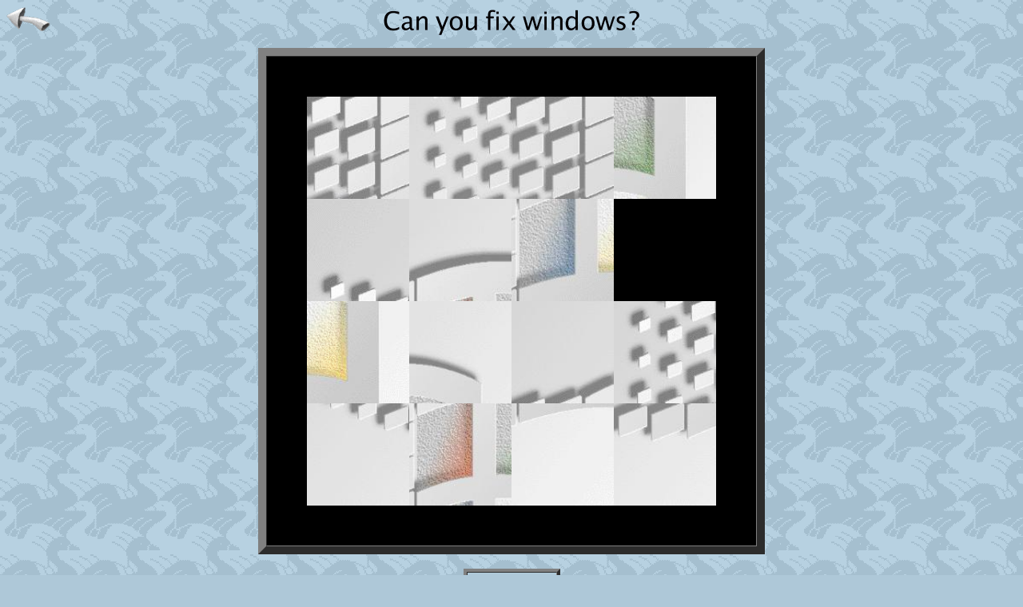

--- FILE ---
content_type: text/html
request_url: https://fredrik.hubbe.net/15.pike?s=1luc5r36hlla6
body_size: 552
content:
<head><title>Fix Windows</title></head>
<body vlink="#000099" alink="#000020" text="#000000" bgcolor="#aec8d8" link="#800080" background="flock.gif" fgcolor="#000000">




<a href='.' ><img border=0 align=left src=back.gif></a>
<img align=right border=0 src=blank.gif>
<center>
<p><img border=0 alt="Can you fix windows?" src="/_internal/graphic_text/dw$J1.gif"  align=top width=323 height=36><br><p>
<table border=10 cellpadding=50 cellspacing=0><tr><td bgcolor="#000000">
<table border=0 cellpadding=0 cellspacing=0>
 <tr>
  <td align=right><img border=0 width=128 height=128 src=15/06.jpg></td>
  <td align=right><img border=0 width=128 height=128 src=15/09.jpg></td>
  <td align=right><img border=0 width=128 height=128 src=15/10.jpg></td>
  <td align=right><a href=15.pike?s=1ltpzkget6igu><img border=0 width=128 height=128 src=15/08.jpg></a></td>
 </tr>
 <tr>
  <td align=right><a href=15.pike?s=1lubyk4dgeby6><img border=0 width=128 height=128 src=15/01.jpg></a></td>
  <td align=right><a href=15.pike?s=1luc4el04x14u><img border=0 width=128 height=128 src=15/03.jpg></a></td>
  <td align=right><a href=15.pike?s=1luc5i1me0jcu><img border=0 width=128 height=128 src=15/11.jpg></a></td>
  <td align=right>&nbsp;</td>
 </tr>
 <tr>
  <td align=right><img border=0 width=128 height=128 src=15/12.jpg></td>
  <td align=right><img border=0 width=128 height=128 src=15/04.jpg></td>
  <td align=right><img border=0 width=128 height=128 src=15/02.jpg></td>
  <td align=right><a href=15.pike?s=1luc5rd1myubi><img border=0 width=128 height=128 src=15/05.jpg></a></td>
 </tr>
 <tr>
  <td align=right><img border=0 width=128 height=128 src=15/13.jpg></td>
  <td align=right><img border=0 width=128 height=128 src=15/07.jpg></td>
  <td align=right><img border=0 width=128 height=128 src=15/15.jpg></td>
  <td align=right><a href=15.pike?s=1luc5rd1nii9c><img border=0 width=128 height=128 src=15/14.jpg></a></td>
 </tr>
</table>
</td></tr></table>
<br>
<table border=4 cellpadding=5 cellspacing=0><tr><td bgcolor=#aec8d8><a href=15.pike>scramble puzzle</a></td></tr></table>
</center>
<!-- accessed 604923307 times since February 2000 -->
